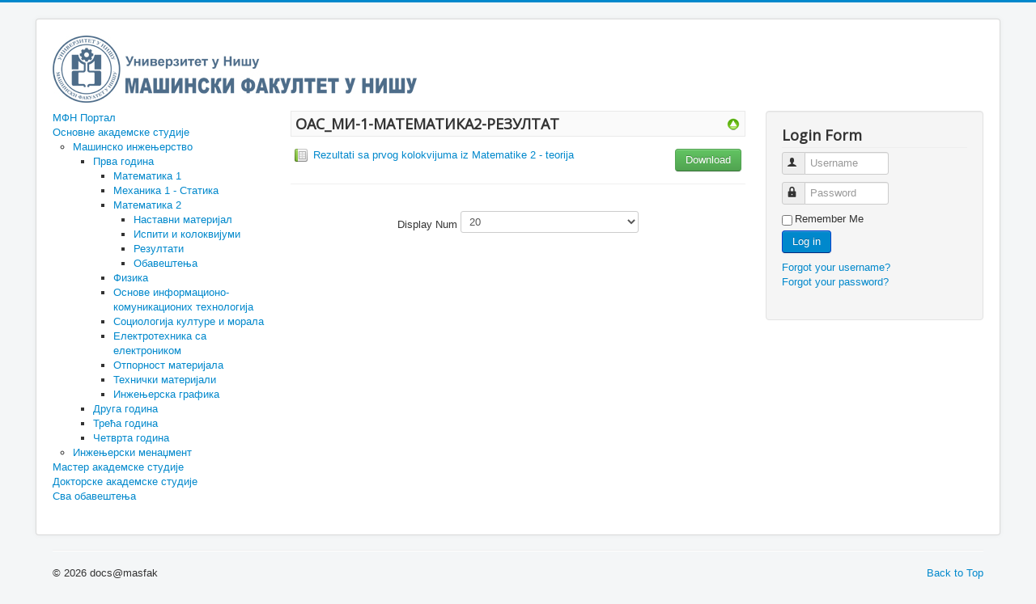

--- FILE ---
content_type: text/html; charset=utf-8
request_url: http://www.masfak.ni.ac.rs/docs/index.php/attach/2015-07-07-10-49-42/2015-07-08-08-19-34/2015-07-08-11-55-28/2015-07-10-12-50-41
body_size: 4148
content:
<!DOCTYPE html>
<html xmlns="http://www.w3.org/1999/xhtml" xml:lang="en-gb" lang="en-gb" dir="ltr">
<head>
	<meta name="viewport" content="width=device-width, initial-scale=1.0" />
	  <base href="http://www.masfak.ni.ac.rs/docs/index.php/attach/2015-07-07-10-49-42/2015-07-08-08-19-34/2015-07-08-11-55-28/2015-07-10-12-50-41" />
  <meta http-equiv="content-type" content="text/html; charset=utf-8" />
  <meta name="generator" content="Joomla! - Open Source Content Management" />
  <title>Резултати</title>
  <link href="/docs/templates/protostar/favicon.ico" rel="shortcut icon" type="image/vnd.microsoft.icon" />
  <link rel="stylesheet" href="/docs/media/com_phocadownload/css/main/phocadownload.css" type="text/css" />
  <link rel="stylesheet" href="/docs/media/com_phocadownload/css/main/rating.css" type="text/css" />
  <link rel="stylesheet" href="/docs/media/com_phocadownload/css/custom/default.css" type="text/css" />
  <link rel="stylesheet" href="/docs/media/system/css/modal.css" type="text/css" />
  <link rel="stylesheet" href="/docs/templates/protostar/css/template.css" type="text/css" />
  <script src="/docs/media/system/js/mootools-core.js" type="text/javascript"></script>
  <script src="/docs/media/system/js/core.js" type="text/javascript"></script>
  <script src="/docs/media/system/js/mootools-more.js" type="text/javascript"></script>
  <script src="/docs/media/system/js/modal.js" type="text/javascript"></script>
  <script src="/docs/media/jui/js/jquery.min.js" type="text/javascript"></script>
  <script src="/docs/media/jui/js/jquery-noconflict.js" type="text/javascript"></script>
  <script src="/docs/media/jui/js/jquery-migrate.min.js" type="text/javascript"></script>
  <script src="/docs/media/jui/js/bootstrap.min.js" type="text/javascript"></script>
  <script src="/docs/templates/protostar/js/template.js" type="text/javascript"></script>
  <script type="text/javascript">

		jQuery(function($) {
			SqueezeBox.initialize({});
			SqueezeBox.assign($('a.pd-modal-button').get(), {
				parse: 'rel'
			});
		});
		function jModalClose() {
			SqueezeBox.close();
		}window.setInterval(function(){var r;try{r=window.XMLHttpRequest?new XMLHttpRequest():new ActiveXObject("Microsoft.XMLHTTP")}catch(e){}if(r){r.open("GET","./",true);r.send(null)}},840000);jQuery(document).ready(function(){
	jQuery('.hasTooltip').tooltip({"html": true,"container": "body"});
});
  </script>
  <script type="text/javascript" src="http://www.masfak.ni.ac.rs/docs/components/com_phocadownload/assets/overlib/overlib_mini.js"></script>
  <style type="text/css"> 
 #sbox-window.phocadownloadplaywindow   {background-color:#fff;padding:2px} 
 #sbox-overlay.phocadownloadplayoverlay  {background-color:#000;} 
 </style>
  <style type="text/css"> 
 #sbox-window.phocadownloadpreviewwindow   {background-color:#fff;padding:2px} 
 #sbox-overlay.phocadownloadpreviewoverlay  {background-color:#000;} 
 </style>

				<link href='//fonts.googleapis.com/css?family=Open+Sans' rel='stylesheet' type='text/css' />
		<style type="text/css">
			h1,h2,h3,h4,h5,h6,.site-title{
				font-family: 'Open Sans', sans-serif;
			}
		</style>
				<style type="text/css">
		body.site
		{
			border-top: 3px solid #0088cc;
			background-color: #f4f6f7		}
		a
		{
			color: #0088cc;
		}
		.navbar-inner, .nav-list > .active > a, .nav-list > .active > a:hover, .dropdown-menu li > a:hover, .dropdown-menu .active > a, .dropdown-menu .active > a:hover, .nav-pills > .active > a, .nav-pills > .active > a:hover,
		.btn-primary
		{
			background: #0088cc;
		}
		.navbar-inner
		{
			-moz-box-shadow: 0 1px 3px rgba(0, 0, 0, .25), inset 0 -1px 0 rgba(0, 0, 0, .1), inset 0 30px 10px rgba(0, 0, 0, .2);
			-webkit-box-shadow: 0 1px 3px rgba(0, 0, 0, .25), inset 0 -1px 0 rgba(0, 0, 0, .1), inset 0 30px 10px rgba(0, 0, 0, .2);
			box-shadow: 0 1px 3px rgba(0, 0, 0, .25), inset 0 -1px 0 rgba(0, 0, 0, .1), inset 0 30px 10px rgba(0, 0, 0, .2);
		}
	</style>
		<!--[if lt IE 9]>
		<script src="/docs/media/jui/js/html5.js"></script>
	<![endif]-->
</head>

<body class="site com_phocadownload view-category no-layout no-task itemid-183">

	<!-- Body -->
	<div class="body">
		<div class="container">
			<!-- Header -->
			<header class="header" role="banner">
				<div class="header-inner clearfix">
					<a class="brand pull-left" href="/docs/">
						<img src="http://www.masfak.ni.ac.rs/docs/images/grbplaviprovidan-450.jpg" alt="docs@masfak" />											</a>
					<div class="header-search pull-right">
						
					</div>
				</div>
			</header>
						
			<div class="row-fluid">
									<!-- Begin Sidebar -->
					<div id="sidebar" class="span3">
						<div class="sidebar-nav">
									<div class="moduletable">
						
<ul class="nav menu" id="">
    
<li class=" component id101 level1">
<a href="/docs/index.php" title=" МФН Портал"  onclick="">
     МФН Портал</a></li>

<li class=" component id108 parent active level1">
<a href="/docs/index.php/attach" title="Основне академске студије"  onclick="">
    Основне академске студије</a>

<ul class="submenu level1">
<li class=" component id111 parent active level2">
<a href="/docs/index.php/attach/2015-07-07-10-49-42" title="Машинско инжењерство"  onclick="">
    Машинско инжењерство</a>

<ul class="submenu level2">
<li class=" component id113 parent active level3">
<a href="/docs/index.php/attach/2015-07-07-10-49-42/2015-07-08-08-19-34" title="Прва година"  onclick="">
    Прва година</a>

<ul class="submenu level3">
<li class=" component id144 parent level4">
<a href="/docs/index.php/attach/2015-07-07-10-49-42/2015-07-08-08-19-34/2015-07-08-11-55-27" title="Математика 1"  onclick="">
    Математика 1</a></li>

<li class=" component id148 parent level4">
<a href="/docs/index.php/attach/2015-07-07-10-49-42/2015-07-08-08-19-34/2" title="Механика 1 - Статика"  onclick="">
    Механика 1 - Статика</a></li>

<li class=" component id180 parent active level4">
<a href="/docs/index.php/attach/2015-07-07-10-49-42/2015-07-08-08-19-34/2015-07-08-11-55-28" title="Математика 2"  onclick="">
    Математика 2</a>

<ul class="submenu level4">
<li class=" component id181 level5">
<a href="/docs/index.php/attach/2015-07-07-10-49-42/2015-07-08-08-19-34/2015-07-08-11-55-28/2015-07-10-12-41-48" title="Наставни материјал"  onclick="">
    Наставни материјал</a></li>

<li class=" component id182 level5">
<a href="/docs/index.php/attach/2015-07-07-10-49-42/2015-07-08-08-19-34/2015-07-08-11-55-28/2015-07-10-12-48-26" title="Испити и колоквијуми"  onclick="">
    Испити и колоквијуми</a></li>

<li class=" component id183 current active level5">
<a href="/docs/index.php/attach/2015-07-07-10-49-42/2015-07-08-08-19-34/2015-07-08-11-55-28/2015-07-10-12-50-41" title="Резултати"  onclick="">
    Резултати</a></li>

<li class=" component id184 level5">
<a href="/docs/index.php/attach/2015-07-07-10-49-42/2015-07-08-08-19-34/2015-07-08-11-55-28/2015-07-10-12-51-13" title="Обавештења"  onclick="">
    Обавештења</a></li>
</ul></li>
<li class=" component id161 parent level4">
<a href="/docs/index.php/attach/2015-07-07-10-49-42/2015-07-08-08-19-34/2015-07-10-11-27-06" title="Физика"  onclick="">
    Физика</a></li>

<li class=" component id169 parent level4">
<a href="/docs/index.php/attach/2015-07-07-10-49-42/2015-07-08-08-19-34/2015-07-10-12-21-10" title="Основе информационо-комуникационих технологија"  onclick="">
    Основе информационо-комуникационих технологија</a></li>

<li class=" component id175 parent level4">
<a href="/docs/index.php/attach/2015-07-07-10-49-42/2015-07-08-08-19-34/2015-07-10-12-26-10" title="Социологија културе и морала"  onclick="">
    Социологија културе и морала</a></li>

<li class=" component id186 parent level4">
<a href="/docs/index.php/attach/2015-07-07-10-49-42/2015-07-08-08-19-34/2015-07-10-12-55-10" title="Електротехника са електроником"  onclick="">
    Електротехника са електроником</a></li>

<li class=" component id192 parent level4">
<a href="/docs/index.php/attach/2015-07-07-10-49-42/2015-07-08-08-19-34/2015-07-11-06-27-39" title="Отпорност материјала"  onclick="">
    Отпорност материјала</a></li>

<li class=" component id198 parent level4">
<a href="/docs/index.php/attach/2015-07-07-10-49-42/2015-07-08-08-19-34/2015-07-11-06-32-43" title="Технички материјали"  onclick="">
    Технички материјали</a></li>

<li class=" component id204 parent level4">
<a href="/docs/index.php/attach/2015-07-07-10-49-42/2015-07-08-08-19-34/2015-07-11-06-36-40" title="Инжењерска графика"  onclick="">
    Инжењерска графика</a></li>
</ul></li>
<li class=" component id114 parent level3">
<a href="/docs/index.php/attach/2015-07-07-10-49-42/2015-07-08-08-20-05" title="Друга година"  onclick="">
    Друга година</a></li>

<li class=" component id115 parent level3">
<a href="/docs/index.php/attach/2015-07-07-10-49-42/2015-07-08-08-20-33" title="Трећа година"  onclick="">
    Трећа година</a></li>

<li class=" component id116 parent level3">
<a href="/docs/index.php/attach/2015-07-07-10-49-42/2015-07-08-08-20-56" title="Четврта година"  onclick="">
    Четврта година</a></li>
</ul></li>
<li class=" component id112 parent level2">
<a href="/docs/index.php/attach/2015-07-07-10-50-17" title="Инжењерски менаџмент"  onclick="">
    Инжењерски менаџмент</a></li>
</ul></li>
<li class=" component id109 parent level1">
<a href="/docs/index.php/2015-07-07-10-47-52" title="Мастер академске студије"  onclick="">
    Мастер академске студије</a></li>

<li class=" component id110 level1">
<a href="/docs/index.php/2015-07-07-10-48-38" title="Докторске академске студије"  onclick="">
    Докторске академске студије</a></li>

<li class=" component id160 level1">
<a href="/docs/index.php/2015-07-10-10-13-07" title="Сва обавештења"  onclick="">
    Сва обавештења</a></li>
</ul>
		</div>
	
						</div>
					</div>
					<!-- End Sidebar -->
								<main id="content" role="main" class="span6">
					<!-- Begin Content -->
					
					<div id="system-message-container">
	</div>

					<div id="phoca-dl-category-box" class="pd-category-view"><div class="pd-category"><div class="pdtop"><a title="Categories" href="/docs/index.php/attach/2015-07-07-10-49-42/2015-07-08-08-19-34/2015-07-08-11-55-28/2015-07-10-12-50-41" ><img src="/docs/media/com_phocadownload/images/up.png" alt="Up" /></a></div><h3 class="pd-ctitle">ОАС_МИ-1-МАТЕМАТИКА2-РЕЗУЛТАТ</h3><div class="pd-filebox"><div class="pd-filenamebox"><div class="pd-filename"><div class="pd-document16" style="background: url('http://www.masfak.ni.ac.rs/docs/media/com_phocadownload/images/mime/16/icon-spreadsheet.png') 0 center no-repeat;"><div class="pd-float"><a class="" href="/docs/index.php/attach/2015-07-07-10-49-42/2015-07-08-08-19-34/2015-07-08-11-55-28/2015-07-10-12-50-41/file/913-rezultati-sa-prvog-kolokvijuma-iz-matematike-2-teorija" >Rezultati sa prvog kolokvijuma iz Matematike 2 - teorija</a></div></div></div></div>
<div class="pd-buttons"><div class="pd-button-download"><a class="btn btn-success" href="/docs/index.php/attach/2015-07-07-10-49-42/2015-07-08-08-19-34/2015-07-08-11-55-28/2015-07-10-12-50-41/file/913-rezultati-sa-prvog-kolokvijuma-iz-matematike-2-teorija" >Download</a></div></div><div class="pd-cb"></div></div><form action="http://www.masfak.ni.ac.rs/docs/index.php/attach/2015-07-07-10-49-42/2015-07-08-08-19-34/2015-07-08-11-55-28/2015-07-10-12-50-41" method="post" name="adminForm">
<div class="pd-cb">&nbsp;</div><div class="pgcenter"><div class="pagination"><div class="pginline">Display Num&nbsp;<select id="limit" name="limit" class="inputbox" size="1" onchange="this.form.submit()">
	<option value="5">5</option>
	<option value="10">10</option>
	<option value="15">15</option>
	<option value="20" selected="selected">20</option>
	<option value="50">50</option>
	<option value="0">All</option>
</select>
</div><div style="margin:0 10px 0 10px;display:inline;" class="sectiontablefooter" id="pg-pagination" ></div><div style="margin:0 10px 0 10px;display:inline;" class="pagecounter"></div></div></div>
<input type="hidden" name="4224c3d5418f87d95dd21eaba82bed0f" value="1" /></form></div></div><div class="pd-cb">&nbsp;</div>
					
					<!-- End Content -->
				</main>
									<div id="aside" class="span3">
						<!-- Begin Right Sidebar -->
						<div class="well "><h3 class="page-header">Login Form</h3><form action="http://www.masfak.ni.ac.rs/docs/index.php/attach/2015-07-07-10-49-42/2015-07-08-08-19-34/2015-07-08-11-55-28/2015-07-10-12-50-41" method="post" id="login-form" class="form-inline">
		<div class="userdata">
		<div id="form-login-username" class="control-group">
			<div class="controls">
									<div class="input-prepend">
						<span class="add-on">
							<span class="icon-user hasTooltip" title="Username"></span>
							<label for="modlgn-username" class="element-invisible">Username</label>
						</span>
						<input id="modlgn-username" type="text" name="username" class="input-small" tabindex="0" size="18" placeholder="Username" />
					</div>
							</div>
		</div>
		<div id="form-login-password" class="control-group">
			<div class="controls">
									<div class="input-prepend">
						<span class="add-on">
							<span class="icon-lock hasTooltip" title="Password">
							</span>
								<label for="modlgn-passwd" class="element-invisible">Password							</label>
						</span>
						<input id="modlgn-passwd" type="password" name="password" class="input-small" tabindex="0" size="18" placeholder="Password" />
					</div>
							</div>
		</div>
						<div id="form-login-remember" class="control-group checkbox">
			<label for="modlgn-remember" class="control-label">Remember Me</label> <input id="modlgn-remember" type="checkbox" name="remember" class="inputbox" value="yes"/>
		</div>
				<div id="form-login-submit" class="control-group">
			<div class="controls">
				<button type="submit" tabindex="0" name="Submit" class="btn btn-primary">Log in</button>
			</div>
		</div>
					<ul class="unstyled">
							<li>
					<a href="/docs/index.php/component/users/?view=remind">
					Forgot your username?</a>
				</li>
				<li>
					<a href="/docs/index.php/component/users/?view=reset">
					Forgot your password?</a>
				</li>
			</ul>
		<input type="hidden" name="option" value="com_users" />
		<input type="hidden" name="task" value="user.login" />
		<input type="hidden" name="return" value="aHR0cDovL3d3dy5tYXNmYWsubmkuYWMucnMvZG9jcy9pbmRleC5waHAvYXR0YWNoLzIwMTUtMDctMDctMTAtNDktNDIvMjAxNS0wNy0wOC0wOC0xOS0zNC8yMDE1LTA3LTA4LTExLTU1LTI4LzIwMTUtMDctMTAtMTItNTAtNDE=" />
		<input type="hidden" name="4224c3d5418f87d95dd21eaba82bed0f" value="1" />	</div>
	</form>
</div>
						<!-- End Right Sidebar -->
					</div>
							</div>
		</div>
	</div>
	<!-- Footer -->
	<footer class="footer" role="contentinfo">
		<div class="container">
			<hr />
			
			<p class="pull-right">
				<a href="#top" id="back-top">
					Back to Top				</a>
			</p>
			<p>
				&copy; 2026 docs@masfak			</p>
		</div>
	</footer>
	
</body>
</html>
